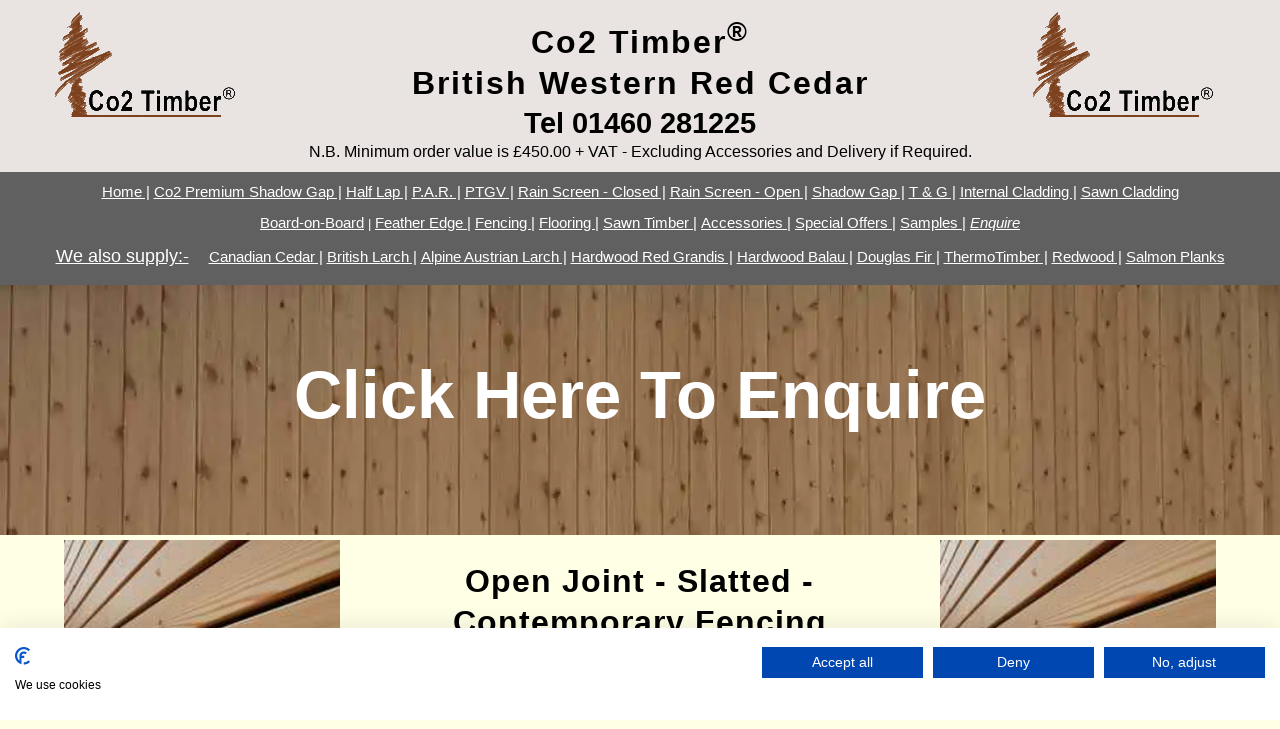

--- FILE ---
content_type: text/html; charset=UTF-8
request_url: https://co2timber.co.uk/openjoint.php
body_size: 7284
content:
<!DOCTYPE html>
<html lang="en-gb">
<head>
<title>Co2Timber.co.uk - Western Red Cedar, Slatted Contemporary Fencing</title>
<link rel="stylesheet" type="text/css" href="css/menu1.css">
<link rel="stylesheet" type="text/css" href="css/sections.css">
<link rel="stylesheet" type="text/css" media="screen" title="Sites core styles" href="css/core1.css">
<link rel="stylesheet" type="text/css" media="print" title="Sites core styles" href="css/coreprint.css">
<script src="https://consent.cookiefirst.com/banner.js" data-cookiefirst-key="a2a81e51-1c1e-4529-97b7-fd53d083d754"></script>


<!-- Google Tag Manager -->
<script>(function(w,d,s,l,i){w[l]=w[l]||[];w[l].push({'gtm.start':
new Date().getTime(),event:'gtm.js'});var f=d.getElementsByTagName(s)[0],
j=d.createElement(s),dl=l!='dataLayer'?'&l='+l:'';j.async=true;j.src=
'https://www.googletagmanager.com/gtm.js?id='+i+dl;f.parentNode.insertBefore(j,f);
})(window,document,'script','dataLayer','GTM-P6SRZZJ');</script>
<!-- End Google Tag Manager -->

<script>(function(w,d,t,r,u){var f,n,i;w[u]=w[u]||[],f=function(){var o={ti:"52003752"};o.q=w[u],w[u]=new UET(o),w[u].push("pageLoad")},n=d.createElement(t),n.src=r,n.async=1,n.onload=n.onreadystatechange=function(){var s=this.readyState;s&&s!=="loaded"&&s!=="complete"||(f(),n.onload=n.onreadystatechange=null)},i=d.getElementsByTagName(t)[0],i.parentNode.insertBefore(n,i)})(window,document,"script","//bat.bing.com/bat.js","uetq");</script>

<meta http-equiv="Content-Type" content="text/html; charset=utf-8" />
<META NAME="AUTHOR" CONTENT="Stu Lawson">
<META NAME="description" content="Slatted Contemporary Fencing, also know as open joint, batten fencing, palisade fencing, Venetian panels available British Western red cedar and Larch, bespoke service available">
<meta name="keywords" content="Western red cedar, larch, open joint fencing, timber, saw mill, hard wood, green, slatted fencing">
<meta name="robots" content="index,follow" />
<meta name="geo.country" content="GB" />
<meta name="viewport" content="width=device-width, initial-scale=1.0" />
<link rel="canonical" href="https://co2timber.co.uk/openjoint.php" />
</head>
<body><!-- Google Tag Manager (noscript) -->
<noscript><iframe src="https://www.googletagmanager.com/ns.html?id=GTM-P6SRZZJ"
height="0" width="0" style="display:none;visibility:hidden"></iframe></noscript>
<!-- End Google Tag Manager (noscript) --><div id="header"><div id="topleftheader"><a class="none"  href="index.php"><img loading="lazy" style="margin-left: 20%;margin-top:5px;"  alt="co2timber header image" src="images/header/co2-timber-new-logo.gif" height="110" width="187"></a></div><div id="topmiddleheader"><div id="header-title">Co2 Timber<sup>&reg;</sup><br>


<div id="headernodisplay">British Western Red Cedar</div></div><a class="none"  href="tel:+441460281225"><div id="headerfont">Tel 01460 281225</div></a><div id="textminorder">N.B. Minimum order value is &pound;450.00  + VAT -  Excluding Accessories and Delivery if Required.</div></div><div id="toprightheader"><a class="none"  href="index.php"><img loading="lazy" style="margin-top:5px;float:right" alt="co2timber New Logo" title="Co2 Timber New Logo" src="images/header/co2-timber-new-logo.gif" height="110" width="187"></a></div></div>
<div class="nodisplay401"><div class="noprint">
<nav id="navigation">
<button class="btn" onclick="toggleNav(); return false;">Menu <div class="divbardiv"><div class="divbarmenu1"></div><div class="divbarmenu1"></div><div class="divbarmenu1"></div></div></button>
<ul id="navigation_list">
<li><button class="btn" onclick="window.location.href='https://co2timber.co.uk'">Home Page</button></li>
<li><button class="btn" onclick="window.location.href='contact.php'">Contact</button></li>
<li><button class="btn" onclick="window.location.href='accessories.php'">Accessories</button></li>
<li><button class="btn" onclick="window.location.href='board-on-board.php'">Board-on-Board</button></li>
<li><button class="btn" onclick="window.location.href='co2_shadow_gap.php'">Co2 Premium Shadow Gap</button></li>
<li><button class="btn" onclick="window.location.href='special-offers.php'">Special Offers</button></li>
<li><button class="btn" onclick="window.location.href='featheredge.php'">Feather Edge</button></li>
<li><button class="btn" onclick="window.location.href='fencing.php'">Fencing</button></li>
<li><button class="btn" onclick="window.location.href='flooring.php'">Flooring</button></li>
<li><button class="btn" onclick="window.location.href='cladding-internal.php'">Internal Cladding</button></li>
<li><button class="btn" onclick="window.location.href='half-lap.php'">Half Lap Cladding</button></li>
<li><button class="btn" onclick="window.location.href='par.php'">P.A.R.</button></li>
<li><button class="btn" onclick="window.location.href='payments.php'">Payment Details</button></li>
<li><button class="btn" onclick="window.location.href='ptgv.php'">PTGV</button></li>
<li><button class="btn" onclick="window.location.href='rainscreencladdingclosed.php'">Rain Screen - Closed</button></li>
<li><button class="btn" onclick="window.location.href='rainscreencladding.php'">Rain Screen - Open</button></li>
<li><button class="btn" onclick="window.location.href='https://co2timber.co.uk/samples.php'">Samples</button></li>
<li><button class="btn" onclick="window.location.href='https://co2timber.co.uk/sawn-cladding.php'">Sawn Cladding</button></li>
<li><button class="btn" onclick="window.location.href='https://co2timber.co.uk/sawn.php'">Sawn Timber</button></li>
<li><button class="btn" onclick="window.location.href='shadowplaned.php'">Shadow Gap</button></li>
<li><button class="btn" onclick="window.location.href='tg.php'">T &amp; G</button></li>
<li><button class="btn" onclick="window.location.href='https://co2timber.co.uk/salmon-planks.php'">Salmon Boards - For Cooking Salmon On</button></li>
<li><hr></li>
<li><button class="btn" style="text-align:center">Additional Timber Types</button></li>
<li><hr></li>
<li><button class="btn" onclick="window.location.href='https://co2grandis.co.uk'">Co2 Grandis<sup>&reg;</sup> Hardwood</button></li>
<li><button class="btn" onclick="window.location.href='https://co2larch.co.uk'">British Larch</button></li>
<li><button class="btn" onclick="window.location.href='https://co2larch.co.uk'">Alpine Austrian Larch</button></li>
<li><button class="btn" onclick="window.location.href='https://co2cedar.co.uk'">Canadian Cedar</button></li>
<li><button class="btn" onclick="window.location.href='https://balau.co.uk'">Balau Hardwood</button></li>
<li><button class="btn" onclick="window.location.href='https://co2douglasfir.co.uk'">Douglas Fir</button></li>
<li><button class="btn" onclick="window.location.href='https://co2redwood.co.uk'">Redwood</button></li>
<li><button class="btn" onclick="window.location.href='https://co2thermotimber.co.uk'">ThermoTimber
</button></li>
</ul>
</nav>
</div>
<script>
var originalNavClasses;
function toggleNav() {
var elem = document.getElementById('navigation_list');
var classes = elem.className;
if (originalNavClasses === undefined) {
	originalNavClasses = classes;
}
elem.className = /expanded/.test(classes) ? originalNavClasses : originalNavClasses + ' expanded';
}
</script></div>
<div id="menu"><a class="textmenu" href="index.php">Home |</a>  
<a class="textmenu" href="co2_shadow_gap.php">Co2 Premium Shadow Gap |</a> 
<a class="textmenu" href="half-lap.php">Half Lap |</a>
<a class="textmenu" href="par.php">P.A.R. |</a> 
<a class="textmenu" href="ptgv.php">PTGV |</a>
<a class="textmenu" href="rainscreencladdingclosed.php">Rain Screen - Closed |</a>  
<a class="textmenu" href="rainscreencladding.php">Rain Screen - Open |</a> 
<a class="textmenu" href="shadowplaned.php">Shadow Gap |</a> 
<a class="textmenu" href="tg.php">T &amp; G |</a>
<a class="textmenu" href="cladding-internal.php">Internal Cladding |</a>  
<a class="textmenu" href="sawn-cladding.php">Sawn Cladding</a>
<p>
<a class="textmenu" href="board-on-board.php">Board-on-Board</a> | 
<a class="textmenu" href="featheredge.php">Feather Edge |</a> 
<a class="textmenu" href="fencing.php">Fencing |</a> 
<a class="textmenu" href="flooring.php">Flooring |</a>
<a class="textmenu" href="sawn.php">Sawn Timber |</a>
<a class="textmenu" href="accessories.php">Accessories |</a>
<a class="textmenu" href="special-offers.php">Special Offers |</a>
<a  class="textmenu" href="samples.php">Samples |</a> 
<a   class="textmenu" href="contact.php"><i>Enquire</i></a>
<p>
<span class="textmenu"><u>We also supply:-</u></span> &nbsp; &nbsp;
<a class="textmenu" rel="noopener" target="_blank"  href="https://co2cedar.co.uk">Canadian Cedar |</a> 
<a class="textmenu" rel="noopener" target="_blank"  href="https://co2larch.co.uk">British Larch |</a> 
<a class="textmenu" rel="noopener" target="_blank"  href="https://co2larch.co.uk">Alpine Austrian Larch |</a> 
<a class="textmenu" rel="noopener" target="_blank"  href="https://co2grandis.co.uk">Hardwood Red Grandis |</a>
<a class="textmenu" rel="noopener" target="_blank"  href="https://balau.co.uk">Hardwood Balau |</a> 
<a class="textmenu" rel="noopener" target="_blank"  href="https://co2douglasfir.co.uk">Douglas Fir |</a> 
<a class="textmenu" rel="noopener" target="_blank"  href="https://co2thermotimber.co.uk">ThermoTimber |</a>
<a class="textmenu" rel="noopener" target="_blank"  href="https://co2redwood.co.uk">Redwood |</a>
<a class="textmenu" rel="noopener" target="_blank"  href="https://co2timber.co.uk/salmon-planks.php">Salmon Planks</a></div><div id="titleimage"><div class="bannertext"><a class="none" style="color:#ffffff" href="contact.php">Click Here To Enquire</a></div></div>
<div id="containermain"><div class="topleft"><img class="imgmob2"alt="Co2timber Open Joint" title="Co2timber Open Joint" src="images/openjoint.jpg" height="512" width="400"></div>
<div class="topmiddle"><h1>Open Joint - Slatted - Contemporary Fencing</h1><div style="font-size:14pt">For hardwood and imported timbers please see:- <a class="none" href="https://co2cedar.co.uk">Canadian Western Red Cedar www.co2cedar.co.uk </a>&nbsp; - &nbsp;<a class="none" href="https://balau.co.uk">Hardwood Balau www.balau.co.uk</a> &nbsp; - &nbsp; <a class="none" href="https://co2grandis.co.uk">Red Grandis www.co2grandis.co.uk</a>. &nbsp; - &nbsp;<a class="none" href="https://co2larch.co.uk">British Larch www.co2larch.co.uk</a>&nbsp; - &nbsp;<a class="none" href="https://co2douglasfir.co.uk">www.co2douglasfir.co.uk British and American Douglas Fir</a>&nbsp; - &nbsp;<a class="none" href="https://co2thermotimber.co.uk/">Thermal modification hard and soft wood www.co2thermotimber.co.uk</a></div><h2>Available width of:- 65mm, 90mm, 140mm</h2>The sophistication of facade design continues to evolve and contemporary architecture demands fencing systems that are clean with obvious features and multifaceted geometries, furthermore it should strive to achieve a high-performance structure with limited maintenance.<p>Contemporary open-joint or slatted fencing also called Venetian screens generally consist of uniformed width panels. Different widths can be used to create a close panel or wind break. It can be treated with oil or left to age naturally.<p>It makes a attractive alternative to traditional fencing and can be used for wood stores, bike sheds, car ports, log stores etc..<p>Can also be used to create wind breaks, brise soleil solar shading systems, sun shade louvres, and even tradition trellis and latticing.</div>
<div class="topright"><img class="imgmob"alt="Co2timber Open Joint" title="Co2timber Open Joint" src="images/openjoint.jpg" height="512" width="400"></div><div style="clear: both;"></div>
You may also be interested in:- <a class="text11" href="rainscreencladding.php">Rain Screen Fencing</a> - <a href="cornertrim.php">Corner Trim</a> - <a href="battens.php">Cladding Battens</a> - <a href="sawn.php">Fencing Posts</a><p>
Fencing Capping Strips Price Per Linear Metre &#0163; 5.68 <a href="fence-capping.php" title="link to fence capping information and prices"> details click here</a><p>
Is among the most popular softwoods used today it's natural resistance to decay and moisture absorption means it can typically be installed without treatment. Rated BS EN 350 class 3 moderately durability (see below) and is subject to little movement when installed. <a href="https://uk.fsc.org/" target="_blank" rel="noreferrer" rel="noopener">FSC Certified</a>.<table class='prices'>
<tr>
<th class='prices'>SKU</th>
<th class='prices'>Size</th>
<th class='prices'>Price per Length</th>
<th class='prices'>Price per Metre</th>
</tr><tr><td class='prices'>PAR65BWRC</td><td class='prices'>19mm X 65mm X 3600mm</td><td class='prices'>&#0163; 13.27</td><td class='prices'>&#0163; 3.69</td></tr><tr><td class='prices'>PAR90BWRC</td><td class='prices'>19mm X 90mm X 3600mm</td><td class='prices'>&#0163; 15.02</td><td class='prices'>&#0163; 4.17</td></tr><tr><td class='prices'>PAR140BWRC</td><td class='prices'>19mm X 140mm X 3600mm</td><td class='prices'>&#0163; 18.74</td><td class='prices'>&#0163; 5.21</td></tr></table><p>
<table class='prices'>
<tr>
<th class='prices'>SKU</th>
<th class='prices'>Size</th>
<th class='prices'>Price per length</th>
<th class='prices'>Price per Metre</th>
</tr><tr><td class='prices'>PAR65BWRC24</td><td class='prices'>19mm X 65mm X 2400mm</td><td class='prices'>&#0163; 10.62</td><td class='prices'>&#0163; 4.43</td></tr><tr><td class='prices'>PAR90BWRC24</td><td class='prices'>19mm X 90mm X 2400mm</td><td class='prices'>&#0163; 12.50</td><td class='prices'>&#0163; 5.21</td></tr><tr><td class='prices'>PAR140BWRC24</td><td class='prices'>19mm X 140mm X 2400mm</td><td class='prices'>&#0163; 15.00</td><td class='prices'>&#0163; 6.25</td></tr></table><script type="application/ld+json">
{
"@context": "https://schema.org/",
"@type": "Product",
"name": "PAR Cedar 3.6m X 140mm",
"image": "https://co2timber.co.uk/images/planed-all-round.jpg",
"description": "PAR in wester red cedar Planned all Round 3.6m lengths width of 140mm, .",
"sku": "PAR140BWRC",
"material": "Western Red Cedar",
"depth":
{
"@type": "QuantitativeValue",
"value": "19",
"unitCode": "MM",
"unitText": "millimeters"
},
"width": {
"@type": "QuantitativeValue",
"value": "140",
"unitCode": "MM",
"unitText": "millimeters"
},
"height": {
"@type": "QuantitativeValue",
"value": "3600",
"unitCode": "MM",
"unitText": "millimeters"
},
"offers": {
"@type": "Offer",
"availability": "InStock",
"priceCurrency": "GBP",
"price": 
18.74}
}
</script>



<script type="application/ld+json">
{
"@context": "https://schema.org/",
"@type": "Product",
"name": "PAR Cedar 3.6m X 90mm",
"image": "https://co2timber.co.uk/images/planed-all-round.jpg",
"description": "PAR in wester red cedar Planned all Round 3.6m lengths, width of 90mm .",
"sku": "PAR90BWRC",
"material": "Western Red Cedar",
"depth":
{
"@type": "QuantitativeValue",
"value": "19",
"unitCode": "MM",
"unitText": "millimeters"
},
"width": {
"@type": "QuantitativeValue",
"value": "90",
"unitCode": "MM",
"unitText": "millimeters"
},
"height": {
"@type": "QuantitativeValue",
"value": "3600",
"unitCode": "MM",
"unitText": "millimeters"
},
"offers": {
"@type": "Offer",
"availability": "InStock",
"priceCurrency": "GBP",
"price": 
15.02}
}
</script>



<script type="application/ld+json">
{
"@context": "https://schema.org/",
"@type": "Product",
"name": "PAR Cedar 3.6m X 65mm",
"image": "https://co2timber.co.uk/images/planed-all-round.jpg",
"description": "PAR in wester red cedar Planned all Round 3.6m lengths, width of 65mm .",
"sku": "PAR65BWRC",
"material": "Western Red Cedar",
"depth":
{
"@type": "QuantitativeValue",
"value": "19",
"unitCode": "MM",
"unitText": "millimeters"
},
"width": {
"@type": "QuantitativeValue",
"value": "65",
"unitCode": "MM",
"unitText": "millimeters"
},
"height": {
"@type": "QuantitativeValue",
"value": "3600",
"unitCode": "MM",
"unitText": "millimeters"
},
"offers": {
"@type": "Offer",
"availability": "InStock",
"priceCurrency": "GBP",
"price": 
13.27}
}
</script>














<script type="application/ld+json">
{
"@context": "https://schema.org/",
"@type": "Product",
"name": "PAR Cladding Cedar 2.4m X 140mm",
"image": "https://co2timber.co.uk/images/planed-all-round.jpg",
"description": "PAR Planned all Round in wester red cedar 2400mm lengths, width 140mm.",
"sku": "PAR140BWRC24",
"material": "Western Red Cedar",
"depth":
{
"@type": "QuantitativeValue",
"value": "19",
"unitCode": "MM",
"unitText": "millimeters"
},
"width": {
"@type": "QuantitativeValue",
"value": "140",
"unitCode": "MM",
"unitText": "millimeters"
},
"height": {
"@type": "QuantitativeValue",
"value": "2400",
"unitCode": "MM",
"unitText": "millimeters"
},
"offers": {
"@type": "Offer",
"availability": "InStock",
"priceCurrency": "GBP",
"price": 
15.00}
}
</script>



<script type="application/ld+json">
{
"@context": "https://schema.org/",
"@type": "Product",
"name": "PAR Cladding Cedar 2.4m X 90mm",
"image": "https://co2timber.co.uk/images/planed-all-round.jpg",
"description": "PAR Planned all Round in wester red cedar 2400mm lengths, width 90mm.",
"sku": "PAR90BWRC24",
"material": "Western Red Cedar",
"depth":
{
"@type": "QuantitativeValue",
"value": "19",
"unitCode": "MM",
"unitText": "millimeters"
},
"width": {
"@type": "QuantitativeValue",
"value": "90",
"unitCode": "MM",
"unitText": "millimeters"
},
"height": {
"@type": "QuantitativeValue",
"value": "2400",
"unitCode": "MM",
"unitText": "millimeters"
},
"offers": {
"@type": "Offer",
"availability": "InStock",
"priceCurrency": "GBP",
"price": 
12.50}
}
</script>



<script type="application/ld+json">
{
"@context": "https://schema.org/",
"@type": "Product",
"name": "PAR Cladding Cedar 2.4m X 65mm",
"image": "https://co2timber.co.uk/images/planed-all-round.jpg",
"description": "PAR Planned all Round in wester red cedar 2400mm lengths, width 65mm.",
"sku": "PAR65BWRC24",
"material": "Western Red Cedar",
"depth":
{
"@type": "QuantitativeValue",
"value": "19",
"unitCode": "MM",
"unitText": "millimeters"
},
"width": {
"@type": "QuantitativeValue",
"value": "65",
"unitCode": "MM",
"unitText": "millimeters"
},
"height": {
"@type": "QuantitativeValue",
"value": "2400",
"unitCode": "MM",
"unitText": "millimeters"
},
"offers": {
"@type": "Offer",
"availability": "InStock",
"priceCurrency": "GBP",
"price": 
10.62}
}
</script>


<p><div class="nodisplay400">To order please <a href="contact.php">Click here to contact us</a> or <a href="tel:+441460281225">call us on 01460 281225</a> - <a href="mailto:stuart@co2timber.co.uk">email</a></div><div class="nodisplay401">To order please <a href="contact.php">Click here to contact us</a> or call us on<p><a style="font-size:150%" href="tel:+441460281225">01460 281225</a><p><a href="mailto:stuart@co2timber.co.uk">email us</a></div><p>All Prices Exc. V.A.T. and Delivery.<a title="click here for delivery information" href="delivery.php"><p>Delivery and minimum order value <b>click here</b></a>.<hr><a id="cal"></a>
<h3>Fencing Required Calculator</h3>
<b>* Please note these are guide calculation. When placing order please give all dimensions required.</b><br><br>
<form name="openbasic1" method="post" action="#cal"> 
Area to Fence  <input type="text" name="a1"  maxlength="6" size="5"> sqm &nbsp;&nbsp;
Width of Board 	<select name="b1"><option value="65">65 mm</option><option value="90">90 mm</option><option value="140">140 mm</option></select> &nbsp;&nbsp;
Board Length <select name="l1">
<option value="3600">3600 mm</option>
<option value="2400">2400 mm</option>
</select>&nbsp;&nbsp;
Gap between Board <input name="g1" value="00" type="text" maxlength="4" size="5"> mm
&nbsp;&nbsp; <input type='submit' name='submit' value='Calculate'> 
</form>
<p>
<h3>Open Joint Multiple Width Required Fencing Calculator</h3>
<b>* Please note these are guide calculation. When placing order please give all dimensions required.</b><br><br>
<form name="openbasic2" method="post" action="#cal">
Area to Fence  <input type="text" name="20" maxlength="6" size="5"> sqm &nbsp;&nbsp;
Board Length <select name="24">
<option value="3600">3600 mm</option>
<option value="2400">2400 mm</option>
</select>&nbsp;&nbsp;
Width of Board Number 1
<select name="21"><option value="65">65 mm</option><option value="90">90 mm</option><option value="140">140 mm</option></select><p>
Width of Board Number 2
<select name="22"><option value="65">65 mm</option><option value="90">90 mm</option><option value="140">140 mm</option></select> &nbsp;&nbsp;
Gap between Board <input name="23" value="00" type="text" maxlength="4" size="5"> mm
<input type='submit' name='submit' value='Calculate'> 
</form>
<p>
</div>
<div id="menubottom"><div class="menubottom-block-left">
<h3 class="menu">Timber Info.</h3>
<a class="textmenubottom"  href="cedarinfo.php" title="Information about product range and cedar">About British Cedar</a><p>
<a class="textmenubottom"  href="guidance-best-practices.php" title="Best Practices and Guidance">Guidance &amp; Best Practices</a><p>
<a class="textmenubottom"  href="advice_information.php" title="Information and advice">Advice &amp; Information</a><p>
<a class="textmenubottom" target="_blank" rel="noopener" href="https://www.timbercladding.co.uk/" title="Information and advice website">Cladding Information Website</a>
<h3 class="menu">Trade Association</h3>
<a target="_blank" rel="noreferrer" rel="noopener" href="https://timberdevelopment.uk"><img loading="lazy" class="imgmob" alt="timber development logo" src="images/bottom/timber-development-uk.gif" height="61" width="200"></a><br>
<span class="textmenubottom">Timber Development UK</span><p>
<a target="_blank" rel="noreferrer" rel="noopener" href="https://www.confor.org.uk"><img loading="lazy" alt="trada-logo" src="images/menu/conforsmall.gif" height="24" width="90"></a><br>
<span class="textmenubottom">Promoting Forestry and Wood</span>
</div>
<div class="menubottom-block">
<h3 class="menu">Customer Info.</h3>
<a class="textmenubottom"  href="contact.php">Contact</a><p>
<a class="textmenubottom"  href="samples.php">Order Samples</a><p>
<a class="textmenubottom"  href="aboutus.php">About Us</a><p>
<a class="textmenubottom"  href="howtoorder.php">How to Order</a><p>
<a class="textmenubottom"  href="calculator.php" title="How much will I need Calculator">Quantity Calculator</a><p>
<a class="textmenubottom"  href="comments.php" title="Customer Comments">Customer Reviews</a><p>
<a class="textmenubottom" rel="noreferrer" rel="noopener" href="https://co2timber.co.uk/profileskulist.php">Price Sheet</a>
</div>
<div class="menubottom-block">
<h3 class="menu">Information</h3>
<a class="textmenubottom"  href="gallery.php">Customer Projects</a><p>
<a class="textmenubottom"  href="friends.php">Friends of Co2</a><p>
<a class="textmenubottom"  href="video.php">Video</a>
</div>
<div class="menubottom-block">
<h3 class="menu">Important Stuff</h3>		
<a class="textmenubottom"  href="privatepol.php">Privacy Policy</a><p>
<a class="textmenubottom"  href="tandc.php">Terms and Conditions</a><p>
<a class="textmenubottom"  href="cookiespolicy.php">Cookies Policy</a><p>
<a class="textmenubottom"  href="sitemap.php">Site Map</a><p>
<a class="textmenubottom"  href="faq.php">FAQ</a>
</div>
<div class="menubottom-block-right">
<h3 class="menu">Payments Delivery</h3>
<a class="textmenubottom"  href="payments.php">Payments</a><p>
<a class="textmenubottom"  href="delivery.php">Delivery</a>
<h3 class="menu">Social</h3>
<a target="_blank" rel="noreferrer" rel="noopener" href="https://www.facebook.com/Co2Timber"><img loading="lazy" class="socialmenu"  alt="facebook-logo" src="images/menu/facebookmenugrey.gif" height="30" width="30"></a> <a target="_blank" rel="noreferrer" rel="noopener" href="https://www.youtube.com/channel/UChi35pajNcEfaQPVNE0hmsQ/videos"><img loading="lazy" class="socialmenu"  src="images/menu/youtubemenugrey.gif" alt="you tube icon" height="30" width="41"></a> <a target="_blank" rel="noreferrer" rel="noopener" href="https://www.pinterest.com/co2timber/pins/"><img loading="lazy" class="socialmenu"  alt="pinterest" src="images/menu/pinterestmenugrey.gif" height="30" width="30"></a> <a target="_blank" rel="noreferrer" rel="noopener" href="https://www.instagram.com/co2timber/?hl=en"><img loading="lazy" class="socialmenu" alt="Intergram logo" src="images/menu/instgrey.gif" height="30" width="30"></a> <a target="_blank" rel="noreferrer" rel="noopener" href="https://www.flickr.com/photos/200686240@N04/"><img loading="lazy" class="socialmenu" alt="Flicker logo" src="images/menu/flickrgrey.gif" height="30" width="100"></a></div></div>		
<div id="footer"><div class="footercontainer"><div class="footerleft">Co2 Timber&reg;, Unit 16, Walronds Park, Isle Brewers Lane.<br>Isle brewers, Taunton, Somerset, TA3 6QP</div><div class="footerright"><a class="none" href="tel:+441460281225"><span style="color:#ffffff">Tel. 01460 281225</span></a><br>E-mail: <a class="none" href="mailto:stuart@co2timber.co.uk"><span style="color:#ffffff">stuart@co2timber.co.uk</span></a> &nbsp;&nbsp;&nbsp;&nbsp; <a class="none" href="lawcal.php">...</a></div><div style="clear: both;"></div><div class="footermiddle">Co2 Timber&reg; 2014&copy; is Trademark protected. &copy; 2014 no part of this website or it's images may be reproduced, distributed, or transmitted in any form or by any means, including photocopying, recording or other electronic or mechanical methods, without the prior written permission of Stuart Lawson or authorised employees of Co2 Timber&reg; VAT Number GB 1879 191 52</div></div></div>

</body>
</html>

--- FILE ---
content_type: text/css; charset=UTF-8
request_url: https://co2timber.co.uk/css/menu1.css
body_size: 674
content:
@media screen and (max-width: 768px){#menu{display: none}
#header-title{font-size: 34px;	color: #000000;	margin-bottom: 0px;margin-top: 5px;letter-spacing:1px;text-align: center;vertical-align:middle;font-weight: bold;}
#menubottom{color: #000000; min-width:310px;display: block;background-color:#F5F3F2;margin:0px auto 0px auto;border:0px solid #a9a9a9;padding:5px}	.menubottom-block{border-right: 0px solid #d8d6d5;padding-left: 25px;padding-right: 25px;height: 100%}.menubottom-block-left{border-right: 0px solid #d8d6d5;height: 100%;padding-left: 25px;padding-right: 25px}.menubottom-block-right{border-right: 0px solid #d8d6d5;height: 100%;padding-left: 25px;padding-right: 25px}.btn {width: 100%; height: 40px; background-color: #606060; border: 1px solid #a9a9a9;margin-top:0px;padding:5px 5% 5px 5%;font-size: 14pt; text-align:left; color:#ffffff}#navigation{padding-top: 0px;padding-bottom: 0px; background-color: #606060;width: 100%;margin: 0px}#navigation ul {display: none;list-style: none; margin:  0px; padding-left: 0px}#navigation ul.expanded {display: block;}#topleftheader{display: none;}#toprightheader{display: none}#topmiddleheader{width:100%; border: 0px solid #000000; vertical-align:top;min-height: 50px; margin: 0px auto 0px auto}h2.header{font-size: 20px;font-weight: bold;margin-top: 15px;margin-bottom: 0px; color: #000000;}.socialmenu{display: inline-block;margin-right:5px;width:10%; height:auto}#textminorder{display:none}.divbardiv{float:right;width:40px;height:30px;background-color:#606060;margin:0px 5px 0px 0px}.divbarmenu1{width:100%;height:4px;display:block;background-color:#B0B0B0;margin-top:5px}
#menuipad{display:none} h2.fig {font-size: 12pt; font-family:sans-serif, lusitana, Times; display: inline; text-align: centre}}
/* Start of ipad screem */
@media screen and (min-width: 769px){#menu{display:block; min-height:80px; border: 0px solid #778899;width: 100%;margin:0px auto 0px auto;padding:10px 0px 2px 0px;background-color: #606060;color:#ffffff;font-size:1.0vw;text-align: center;}
#header-title{font-size: 24pt;	color: #000000;	margin-bottom: 0px;	letter-spacing:2px;text-align: center;font-weight: bold;}

#menubottom{color: #000000; width: 98%; display: block;min-height: 200px;background-color: #F5F3F2;margin: 8px auto 0px auto;border-top:1px solid #a9a9a9;border-bottom:1px solid #a9a9a9;padding: 15px 1% 15px 1%;vertical-align:top;text-align:left;}	.menubottom-block{display: inline-block;border-right: 1px solid #d8d6d5;padding-left: 1%;padding-right: 1%;vertical-align:top; height:100%;width:17%}.menubottom-block-left{display: inline-block;border-right: 1px solid #d8d6d5;padding-left: 1%;padding-right: 1%;vertical-align:top; height:100%;width:17%}.menubottom-block-right{display: inline-block;border-right: 0px solid #d8d6d5;padding-left: 1%;padding-right: 0%;vertical-align:top; height:100%;width:17%}#topleftheader{display:inline-block;width:20%; border: 0px solid #000000; height: 120px;vertical-align:top;}#topmiddleheader{display:inline-block; width:60%; border: 0px solid #000000; vertical-align:top;min-height: 110px;padding: 0px 0px 5px 0px;}#toprightheader{display:inline-block; width:15%; border: 0px solid #000000; height: 120px;vertical-align:top;}#navigation{display:none}h2.header{font-size: 10px;font-weight: bold;margin-top: 15px;margin-bottom: 0px; color: #000000;}
.textmenu{display:inline-block;color:#ffffff !important;font-size:1.4vw;margin-left: 0px; font-weight:300;}
.textmenuipad{display:inline-block;font-size:1.7vw;margin-left: 0px; color:#ffffff; font-weight:300;}
#textminorder{display:block;font-size:12pt;text-align: center;}.socialmenu{display: inline-block}#bottommed{min-height: 90px; border: 0px solid #000000; width: 90%;margin-top: 0px;text-align: center;margin: 0px auto 0px auto;padding:0px 5% 0px 5%;background-color: #a2c037;line-height:15px}
h2.fig {font-size: 12pt; font-family:sans-serif, lusitana, Times; display: inline; text-align: centre}
}
/* Start of larger screem */
@media screen and (min-width: 1025px)
{#menu{display:block; min-height:100px; border: 0px solid #778899;width: 100%;margin: 0px auto 0px auto;padding:10px 0px 2px 0px;background-color: #606060;color:#ffffff;font-size:1vw;text-align: center;}
#header-title{font-size: 24pt; color: #000000;	margin-bottom: 0px;	margin-top: 10px;letter-spacing:2px;text-align: center; vertical-align:middle;font-weight: bold;}
#menubottom{color: #000000; width: 90%; display: block;min-height: 200px;background-color: #F5F3F2;margin: 8px auto 0px auto;border-top:1px solid #a9a9a9;	border-bottom:1px solid #a9a9a9;padding: 15px 5% 15px 5%;vertical-align:top;}
#textminorder{display:block;font-size:12pt;text-align: center;}.menubottom-block{display: inline-block;border-right: 1px solid #d8d6d5;padding-left: 1%;padding-right: 1%;vertical-align:top; height:100%;width:17%}.menubottom-block-left{display: inline-block;border-right: 1px solid #d8d6d5;padding-left: 3%;padding-right: 1%;vertical-align:top; height:100%;width:17%}.menubottom-block-right{display: inline-block;border-right: 0px solid #d8d6d5;padding-left: 1%;padding-right: 0%;vertical-align:top; height:100%;width:17%}#topleftheader{display:inline-block;width:20%; border: 0px solid #000000; height: 120px; vertical-align:top;}#topmiddleheader{display:inline-block; width:60%; border: 0px solid #000000; vertical-align:top;min-height: 110px;padding: 0px 0px 5px 0px;}#toprightheader{display:inline-block; width:15%; border: 0px solid #000000; height: 120px; vertical-align:top;}h2.header{font-size: 20px;font-weight: bold;margin-top: 15px;margin-bottom: 0px; color: #000000;}#navigation{display:none}
a.textmenu{display:inline-block;color:#ffffff !important;font-size:1.2vw;margin-left: 0px; font-weight:700; font-weight: 400}
.socialmenu{display: inline-block}#bottommed{min-height: 90px; border: 0px solid #000000; width: 90%;margin-top: 0px;text-align: center;margin: 0px auto 0px auto;padding:0px 5% 0px 5%;background-color: #a2c037;line-height:15px}
#menuipad{display:none}h2.fig {font-size: 12pt; font-family:sans-serif, lusitana, Times; display: inline; text-align: centre}
}
/* End of larger screem */
.textmenubottom	{color: #000000;font-size: 10pt;}





--- FILE ---
content_type: text/css; charset=UTF-8
request_url: https://co2timber.co.uk/css/sections.css
body_size: 149
content:
@media screen and (max-width: 768px){#header{margin-top:0px;min-width: 300px;display:block;padding: 10px;border: 0px solid grey; min-height:50px;background-color: #e9e4e2}#containermain{vertical-align: top;	background: #ffffff; border-radius: 0px; border: 0px solid #a9a9a9;min-width: 300px;margin: 0px auto 0px auto;padding: 10px;text-align:center}#footer{min-width:300px;height: 180px;background-color: #996600;padding: 2%;font-size: 8pt;color:#ffffff;border: 0px solid #a9a9a9;line-height: 14pt}.footercontainer{height: 10px}}
/* Start of ipad screem */
@media screen and (min-width: 769px){#header{width: 100%;min-height: 165px;padding: 5px 0px 5px 0px;border: 0px solid blue;margin: 0px auto 0px auto;background-color: #ffffff}#containermain{vertical-align:top;border: 0px solid #a9a9a9;width: 92%;margin: 5px auto 5px auto;overflow: hidden;padding: 0px 3% 0px 3%;text-align:center}#footer{width: 80%;background-color: #996600;padding: 1% 10% 1% 10%;color: #ffffff;font-size: 8pt; margin: 0px 0px 0px 0px;border: 0px solid #a9a9a9;line-height: 14pt;}.footercontainer{height: 100px}.footerleft{width: 50%;float: left;border: 0px solid #000000}.footermiddle{float: left;width: 100%;border: 0px solid #a9a9a9;}.footerright{float: right;border: 0px solid #115599;margin-right:0px}}
/* Start of larger screen */
@media screen and (min-width: 1025px){#header{width: 100%;min-height: 125px;padding: 5px 0px 5px 0px;border: 0px solid blue;margin: 0px auto 0px auto;background-color: #e9e4e2;}
#containermain{vertical-align: top;	border: 0px solid #a9a9a9;width: 90%;margin: 5px auto 5px auto;overflow: hidden;padding: 0px 5% 0px 5%;text-align:center} #footer{width:80%;background-color: #996600;padding: 1% 10% 1% 10%;color:#ffffff;font-size: 8pt;margin:0px;border:0px solid #a9a9a9;line-height: 14pt;}.imagebottom{border: 0px solid #808080;margin: 15px 5% 7px 5%;vertical-align: top;}.footercontainer{height: 60px}.footerleft{width: 35%;float: left;border: 0px solid #000000;margin-left:0px}.footermiddle{float: left;width: 100%;border: 0px solid #a9a9a9;}.footerright{float: right;border: 0px solid #115599;margin-right:0px}}
/* END large screen*/

--- FILE ---
content_type: text/css; charset=UTF-8
request_url: https://co2timber.co.uk/css/core1.css
body_size: 1390
content:
@media screen and (max-width: 768px)
{
body{font-size: 12pt; font-family:sans-serif, lusitana, Times; line-height: 1.3;text-align: center;border-top: 0px solid #dcdcdc;border-right: 0px solid #dcdcdc;border-left: 0px solid #dcdcdc;	border-bottom: 0px solid #dcdcdc;padding: 0px;	min-width: 320px;margin: 0px auto 0px auto;color: #000000;}
.nodisplay401{display: block}
.nodisplay400{display: none;}
#headernodisplay{display:none}
img{width: 25%; height: auto}
img.menu {width: 28px; height: 18px; float: right; margin-right: 5px; padding:2px 0px 0px 0px}
h1{color: #000000;	text-align: center;}
.boxleft{border: 0px solid #dcdcdc;width:100%}
.boxright{border: 0px solid #dcdcdc;width:100%}
.indent{display: block;margin-left: 2px}
.imgmob{width: 80%; height: auto}
.imgmob2{display: none}
.imgmob3{display:block;width:100%}
.imgmob4{width: 35%; height: auto}
.claddingleft{margin: 2% 10% 2% 10%}
iframe{width: 95%; height: auto}
.topleft{display: none;}
.topright{width:100%; border: 0px solid #000000; margin: 0px auto 0px auto}
.topmiddle{float:right; width:100%; border: 0px solid #000000; margin: 0px auto 0px auto}
.innerleft{width:100%; border: 0px solid #000000; vertical-align:top; min-height: 80px; margin: 0px auto 0px auto;display:block}
.innerright{width:100%; border: 0px solid #000000; vertical-align:top; min-height: 80px; margin: 0px auto 0px auto;display:block}
.sitemapblockdot{padding-left: 5px;}	
.sitemapblock{padding-left: 5px}
h2.productimage{font-size: 20px; line-height: 1.5;text-align: center;letter-spacing:20px;font-weight: bold;padding-top:3%}	
.imgfront{display:none}
#priceboxesleft{display:block; border: 0px solid #dcdcdc; width: 90%;margin-bottom:10px;margin-left:5%}
#priceboxesright{display:block; border: 0px solid #dcdcdc; width: 90%;margin-left:5%;}
#digbox{ width:90%; margin-left: 5%}
table.prices{border: 1px solid #c8c2c2;margin: 0px auto 0px auto;text-align:center;width:90%}
.textpagetop{float : left; border-radius: 5px; width: 94%; margin: 30px 1% 5px 5%;vertical-align:top}
img.floatleft{float: left;width:25%; height: auto;vertical-align:top}
.outfront{width: 90%; margin-left: 5%; min-height:400px; display:block; vertical-align:top;padding:0px;margin-top:0px;border:0px solid #115598}
.imgfront1{height:auto;width:100%;}
.imgfrontex{height:auto;width:100%; cursor: pointer; transition: 0.3s;}
table.pricesswan{border: 0px solid #c8c2c2;margin: 0px auto 0px auto;text-align:center;width:95%}
td.pricesswan, th.pricesswan {padding-right:5px;padding-left: 5px; color: #000000;text-align: left}
#titleimage{background-image:url('https://co2timber.co.uk/slider/co2timberslidermob.webp'); border-top: 1px solid #606060; width:100%; height:90px; background-size: 100% 100%;  background-repeat:no-repeat;}
.bannertext{font-size: 175%; line-height: 1.5;text-align: center;font-weight: bold;color:#ffffff;margin-top:25px}
}
/* Start of ipad screem */
@media screen and (min-width: 769px)
{
body{font-size: 12pt; font-family:sans-serif, lusitana, Times; line-height: 1.3;text-align: JUSTIFY;border-top: 0px solid #dcdcdc;	border-right: 0px solid #dcdcdc;border-left: 0px solid #dcdcdc;border-bottom: 0px solid #dcdcdc;padding: 0px;;width: 100%;margin: 0px auto 0px auto;color: #000000;}
.nodisplay401{display: none;}
.nodisplay400{display:block;}
#headernodisplay{display: inline-block;}
img {border: 0px;  border-radius: 0px;}
h1{font-size: 2.2vw; color: #000000;letter-spacing:1px;text-align: center}
.boxleft{float:left; width:44%; border: 1px solid #000000; font-size: 12pt;text-align:center; min-height: 400px; margin: 0px auto 0px auto}
.boxright{float:right; width:48%; border: 0px solid #000000; font-size: 12pt;text-align:center; min-height: 400px}
.indent{display: block;margin-left: 20px}
.imgmob{display:block;width: 100%; height: auto}
.imgmob2{display:block;width: 100%; height: auto}
.imgmob3{display:block;width:100%}
.imgmob4{display:block;width: 100%; height: auto}
.claddingleft{display:inline-block; margin:0.5%; border: 0px solid #115599; width: 18%;vertical-align:top;height: auto}
.topleft{float: left;width:20%; border: 0px solid #000000; vertical-align:top; min-height: 200px; margin: 0px auto 0px auto}
.topmiddle{float:left; width:59%; border: 0px solid #000000; vertical-align:top; min-height: 200px; margin: 0px auto 0px auto}
.topright{float: right;width:20%; border: 0px solid #000000; vertical-align:top; min-height: 200px; margin: 0px auto 0px auto}
.innerleft{float: left;width:47%; border: 0px solid #000000; vertical-align:top; min-height: 200px; margin: 0px auto 0px auto;display:block;padding:1%}
.innerright{float: right;width:47%; border: 0px solid #000000; vertical-align:top; min-height: 200px; margin: 0px auto 0px auto;display:block;padding:1%}
.sitemapblockdot{float:left;padding-left: 5%;padding-right: 5%;min-height: 525px;border-right:1px dashed #444;margin-right:9px;width:23%}	
.sitemapblock{float:left; padding-left: 5%;padding-right: 0px; min-height: 525px; margin-right:0%;width:20%}
h2.productimage{font-size: 55px; line-height: 1.5;text-align: center;letter-spacing:20px;font-weight: bold;padding-top:3%}
.imgfront{width:35%; height: auto}
.textpagetop{margin-left:45%}
#priceboxesleft{display:inline-block; border: 0px solid #dcdcdc; width: 48%}
#priceboxesright{display:inline-block; border: 0px solid #dcdcdc; width: 48%}
#digbox{width:49%; margin-left:24%; border: 0px solid #dcdcdc;}
table.prices{border: 1px solid #c8c2c2;margin: 0px auto 0px auto;text-align:center;width:55%}
.textpagetop{float : left; border-radius: 5px; width: 60%; margin: 30px 10% 5px 20%}
img.floatleft{float: left;}
.outfront{width: 45%;min-height:640px;display:inline-block;vertical-align:top;padding:0px;margin-top:3px;border:1px solid #115598}
.imgfront1{height:10%;width:80%;}
.imgfrontex{height:47%;width:95%; cursor: pointer; transition: 0.3s;}
table.pricesswan{border: 0px solid #c8c2c2;margin: 0px auto 0px auto;text-align:center;width:95%}
td.pricesswan, th.pricesswan {padding-right:5px;padding-left: 5px; color: #000000;text-align: left}
#titleimage{background-image:url('https://co2timber.co.uk/slider/co2timberslider.webp'); border-top: 1px solid #606060; width:100%; height:250px; background-size: 100% 100%;  background-repeat:no-repeat;}
.bannertext{font-size: 50pt; line-height: 1.5;margin-top:20px;text-align: center;font-weight: bold;color:#ffffff}
}
/* Start of larger screen */
@media screen and (min-width: 1025px)
{
.nodisplay401{display: none;}
.nodisplay400{display:block;}
#headernodisplay{display: inline-block;}
body{font-size: 12pt; font-family:sans-serif, lusitana, Times; line-height: 1.3;text-align: JUSTIFY;border: 0px solid #dcdcdc;padding: 0px;width: 100%;margin: 0px auto 0px auto;color: #000000;background: #ffffe6;}	
img {border: 0px;  border-radius: 0px;}
h1{font-size: 24pt; color: #000000;letter-spacing:1px;text-align: center;}	
.boxleft{float:left; width:44%; border: 0px solid #000000; font-size: 12pt; min-height: 400px; margin: 0px auto 0px auto}
.boxright{float:right; width:48%; border: 0px solid #000000; font-size: 12pt;min-height: 400px}
.indent{display: block;margin-left: 20px}
.imgmob{display:block;width: 100%; height: auto}
.imgmob2{display:block;width: 100%; height: auto}
.imgmob3{display:block;width:100%}
.imgmob4{display:block;width: 100%; height: auto}
.claddingleft{display:inline-block; margin: 0.5%; border: 0px solid #115599; width: 18%; height: auto}
iframe  {border: 0px;}
.topleft{float: left;width:24%; border: 0px solid #000000; vertical-align:top; min-height: 200px; margin: 0px auto 0px auto;display:block}
.topright{float:right; width:24%; border: 0px solid #000000; vertical-align:top; height: auto; margin: 0px auto 0px auto;display:block}
.topmiddle{float:left; width:49%; border: 0px solid #000000; vertical-align:top; height: auto; margin: 0px auto 0px 1.5%}
.innerleft{float: left;width:47%; border: 0px solid #000000; vertical-align:top; min-height: 100px; margin: 0px auto 0px auto;display:block}
.innerright{float: right;width:47%; border: 0px solid #000000; vertical-align:top; min-height: 100px; margin: 0px auto 0px auto;display:block}
.sitemapblockdot{float:left;padding-left: 2%;padding-right: 2%;min-height: 525px;border-right:1px dashed #444;margin-right:9px;width:29%}	
.sitemapblock{float:left; padding-left: 2%;padding-right: 0px; min-height: 525px; margin-right:0%;width:29%}
h2.productimage{font-size: 55px; line-height: 1.5;text-align: center;letter-spacing:20px;font-weight: bold;padding-top:1%}
#titleimage{background-image:url('https://co2timber.co.uk/slider/co2timberslider.webp'); border-top: 1px solid #606060; width:100%; height:250px; background-size: 100% 100%;  background-repeat:no-repeat;}
.bannertext{font-size: 50pt; margin-top:60px;line-height: 1.5;text-align: center;font-weight: bold;color:#ffffff}
.imgfront{width:20%; height: auto}
.textpagetop{float : left; border-radius: 5px; width: 60%; margin: 30px 10% 5px 20%}
img.floatleft{float: left;}
#priceboxesleft{display:inline-block; border: 0px solid #dcdcdc;width:48%}
#priceboxesright{display:inline-block; border: 0px solid #dcdcdc; width:48%}
#digbox{width:49%; margin-left:24%; border: 0px solid #dcdcdc;}
table.prices{border: 1px solid #c8c2c2;margin: 0px auto 0px auto;text-align:center;width:55%}
.outfront{width: 45%;min-height:640px;display:inline-block;vertical-align:top;padding:0px;margin-top:3px;border:1px solid #115598}
.imgfront1{height:10%;width:80%;border:1px solid #115598}
.imgfrontex{height:47%;width:80%; cursor: pointer; transition: 0.3s;}
table.pricesswan{border: 0px solid #c8c2c2;margin: 0px auto 0px auto;width:95%}
td.pricesswan, th.pricesswan {padding-right:5px;padding-left: 5px; color: #000000;text-align: left;font-size:1.0vw}
}
/*End of large screen */
#headerfont{font-size: 22pt;font-weight: bold;	margin-top: 0px;text-align: center; color: #000000;}	
h3{font-size: 19px;	color: #000000;font-weight: bold;}	
h4{font-size: 11pt; color: #000000;}
a:link{color:#000000}
a:hover{text-decoration:underline;color: #909090;}
a.none{text-decoration: none; color:#1d1d1d}
/* top is 25% normally once sale is over */
.slidertitletext{position:absolute;top:10%;left:0%; width:100%; height: 60%;font-size: 50pt; line-height: 1.5;text-align: center;font-weight: bold;color:#ffffff}
.textwhite {color:#ffffff !important}
td {vertical-align: top;padding:1%}
.center	{text-align: center;margin: 0px auto 0px auto}
.noprint{display: block;}
.questiontext{font-weight: bold;text-decoration: underline;}
.text14{font-weight: bold;font-size: 12pt;color: #000000}
.text14r{color: green;font-weight: bold;font-size: 12pt;}
img.slider{width:100%; height: auto}
li{list-style-position:inside}

--- FILE ---
content_type: text/css; charset=UTF-8
request_url: https://co2timber.co.uk/css/coreprint.css
body_size: 360
content:
.noprint{display: none;}
#menu{display: none;}	
#menubottom{display: none;}
#bottommed{display: none;}
figure.claddingleft{float:left; width: 100px;border: 1px solid #445588}
.imgmob{display:block;width: 100%; height: auto}
.imgmob2{display: none;}
.imgmob3{display:none}
body{font-size: 10pt;font-family: arial, verdana, sana-serif; text-align: JUSTIFY;border-top: 0px solid #dcdcdc;border-right: 0px solid #dcdcdc;border-left: 0px solid #dcdcdc;border-bottom: 0px solid #dcdcdc;padding: 0px;width: 1050px;margin: 0px auto 0px auto;
color: #444;}	
h1{font-size: 70px;color: #000000;margin-bottom: 0px;margin-top: 20px;letter-spacing:2px;text-align: center}	
h2{font-size: 24px;color: #444;font-weight: bold;margin-top: 0px;text-align: center;color: #000000}	
h3{font-size: 19px;color: #000000;font-weight: bold;}	
a  	{text-decoration: none}
a:hover{ text-decoration:underline; }
a.none	{text-decoration: none; color:#444; }
a.top {color: #000000; text-decoration: none;}
.textblack {color:#000000}
.textwhite{color:#000000}
iframe { border: 0px }
td{vertical-align: top}
img{border: 0px}
.center{text-align: center;margin: 0px auto 0px auto}
#topleftheader{float:left}
#toprightheader{display: none;}
#topmiddleheader{text-align: center; margin: 0px auto 0px auto}
.boxright{display: none}
.indent{margin-left: 20px}
/* PRICES ON PAGES * not price sheet pages see css price sheets */
table.prices{border: 1px solid #c8c2c2;}
td.prices, th.prices{padding-right:10px;padding-left: 10px;color: #000000;text-align:center}
.pagebreak {page-break-after: always; }
.figcaptionh3{text-align:center;margin:0px;padding: 0px;}
.block1{display: inline-block;width: 93%;margin-left: 4%;border: 0px solid #000000; vertical-align: text-top;text-align:left}
.block2{display: inline-block;width: 45%;margin-left: 2%;border: 1px solid #000000; padding:1%; vertical-align: text-top;text-align:left}
table.prices1{border: 0px solid #c8c2c2;margin: 0px auto 0px auto;text-align:left;width:100%}
td.prices1{border: 0px solid pink; padding-right:10px;padding-left: 10px; text-align: left; line-height:12px;font-size: 12pt;}
th.prices1 {border: 0px solid red; padding-right:10px;padding-left: 10px; text-align: left}
.extrafont{font-size: 12pt;border: 0px solid pink}
h3.profile {display: inline-block;width: 275px}
hr{border:1px solid #000000}
